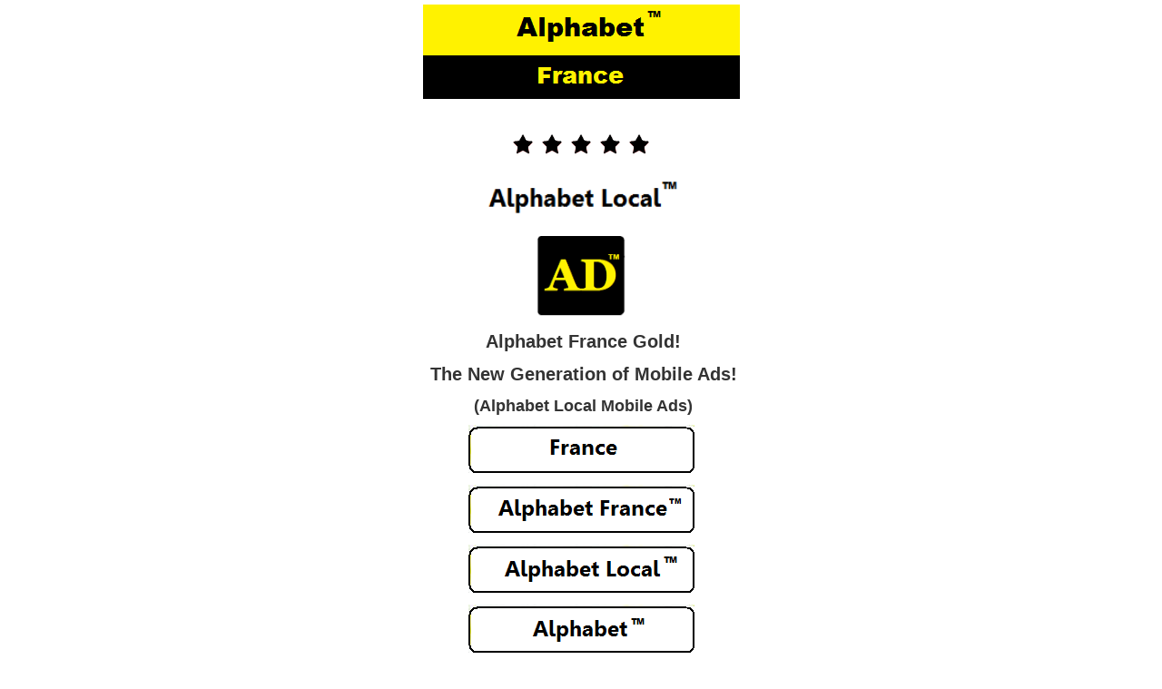

--- FILE ---
content_type: text/html; charset=UTF-8
request_url: https://alphabetfrance.com/
body_size: 5164
content:
<!DOCTYPE html PUBLIC "-//WAPFORUM//DTD XHTML Mobile 1.0//EN" "http://www.wapforum.org/DTD/xhtml-mobile10.dtd">
<html xmlns="http://www.w3.org/1999/xhtml" >
<head profile="http://gmpg.org/xfn/11">
<meta http-equiv="Content-Type" content="text/html; charset=UTF-8" />
<title> Alphabet France &#8211; Your Mobile Ads Leader!</title><!-- <link rel="stylesheet" type="text/css" href="https://alphabetfrance.com/wp-content/themes/sublime/css-script.php?class=/home/alplhbnw/alphabetfrance.com/wp-content/themes/sublime/style.css" media="screen"/> -->
<link rel="stylesheet" type="text/css" href="//alphabetfrance.com/wp-content/cache/wpfc-minified/7856b13d/9q6si.css" media="screen"/>
<meta name="HandheldFriendly" content="True" /><meta name="viewport" content="width=device-width; initial-scale=1.0; maximum-scale=1.0; user-scalable=0;" />
<script src='//alphabetfrance.com/wp-content/cache/wpfc-minified/dgovmf4m/fdp4s.js' type="text/javascript"></script>
<!-- <script type="text/javascript" src="https://alphabetfrance.com/wp-content/themes/sublime/js/jquery.js"></script> -->
<meta name='robots' content='max-image-preview:large' />
<style>img:is([sizes="auto" i], [sizes^="auto," i]) { contain-intrinsic-size: 3000px 1500px }</style>
<!-- <link rel='stylesheet' id='pg-at-default-css' href='https://alphabetfrance.com/wp-content/plugins/wp-ticker-plugin/style/default.css?ver=ee1044b66b56f18ad7b441b75d6197c1' type='text/css' media='all' /> -->
<!-- <link rel='stylesheet' id='pg-at-ticker-css' href='https://alphabetfrance.com/wp-content/plugins/wp-ticker-plugin/style/pg-at.css?ver=ee1044b66b56f18ad7b441b75d6197c1' type='text/css' media='all' /> -->
<!-- <link rel='stylesheet' id='wp-block-library-css' href='https://alphabetfrance.com/wp-includes/css/dist/block-library/style.min.css?ver=ee1044b66b56f18ad7b441b75d6197c1' type='text/css' media='all' /> -->
<link rel="stylesheet" type="text/css" href="//alphabetfrance.com/wp-content/cache/wpfc-minified/2qdq7kjd/20pd1.css" media="all"/>
<style id='classic-theme-styles-inline-css' type='text/css'>
/*! This file is auto-generated */
.wp-block-button__link{color:#fff;background-color:#32373c;border-radius:9999px;box-shadow:none;text-decoration:none;padding:calc(.667em + 2px) calc(1.333em + 2px);font-size:1.125em}.wp-block-file__button{background:#32373c;color:#fff;text-decoration:none}
</style>
<style id='global-styles-inline-css' type='text/css'>
:root{--wp--preset--aspect-ratio--square: 1;--wp--preset--aspect-ratio--4-3: 4/3;--wp--preset--aspect-ratio--3-4: 3/4;--wp--preset--aspect-ratio--3-2: 3/2;--wp--preset--aspect-ratio--2-3: 2/3;--wp--preset--aspect-ratio--16-9: 16/9;--wp--preset--aspect-ratio--9-16: 9/16;--wp--preset--color--black: #000000;--wp--preset--color--cyan-bluish-gray: #abb8c3;--wp--preset--color--white: #ffffff;--wp--preset--color--pale-pink: #f78da7;--wp--preset--color--vivid-red: #cf2e2e;--wp--preset--color--luminous-vivid-orange: #ff6900;--wp--preset--color--luminous-vivid-amber: #fcb900;--wp--preset--color--light-green-cyan: #7bdcb5;--wp--preset--color--vivid-green-cyan: #00d084;--wp--preset--color--pale-cyan-blue: #8ed1fc;--wp--preset--color--vivid-cyan-blue: #0693e3;--wp--preset--color--vivid-purple: #9b51e0;--wp--preset--gradient--vivid-cyan-blue-to-vivid-purple: linear-gradient(135deg,rgba(6,147,227,1) 0%,rgb(155,81,224) 100%);--wp--preset--gradient--light-green-cyan-to-vivid-green-cyan: linear-gradient(135deg,rgb(122,220,180) 0%,rgb(0,208,130) 100%);--wp--preset--gradient--luminous-vivid-amber-to-luminous-vivid-orange: linear-gradient(135deg,rgba(252,185,0,1) 0%,rgba(255,105,0,1) 100%);--wp--preset--gradient--luminous-vivid-orange-to-vivid-red: linear-gradient(135deg,rgba(255,105,0,1) 0%,rgb(207,46,46) 100%);--wp--preset--gradient--very-light-gray-to-cyan-bluish-gray: linear-gradient(135deg,rgb(238,238,238) 0%,rgb(169,184,195) 100%);--wp--preset--gradient--cool-to-warm-spectrum: linear-gradient(135deg,rgb(74,234,220) 0%,rgb(151,120,209) 20%,rgb(207,42,186) 40%,rgb(238,44,130) 60%,rgb(251,105,98) 80%,rgb(254,248,76) 100%);--wp--preset--gradient--blush-light-purple: linear-gradient(135deg,rgb(255,206,236) 0%,rgb(152,150,240) 100%);--wp--preset--gradient--blush-bordeaux: linear-gradient(135deg,rgb(254,205,165) 0%,rgb(254,45,45) 50%,rgb(107,0,62) 100%);--wp--preset--gradient--luminous-dusk: linear-gradient(135deg,rgb(255,203,112) 0%,rgb(199,81,192) 50%,rgb(65,88,208) 100%);--wp--preset--gradient--pale-ocean: linear-gradient(135deg,rgb(255,245,203) 0%,rgb(182,227,212) 50%,rgb(51,167,181) 100%);--wp--preset--gradient--electric-grass: linear-gradient(135deg,rgb(202,248,128) 0%,rgb(113,206,126) 100%);--wp--preset--gradient--midnight: linear-gradient(135deg,rgb(2,3,129) 0%,rgb(40,116,252) 100%);--wp--preset--font-size--small: 13px;--wp--preset--font-size--medium: 20px;--wp--preset--font-size--large: 36px;--wp--preset--font-size--x-large: 42px;--wp--preset--spacing--20: 0.44rem;--wp--preset--spacing--30: 0.67rem;--wp--preset--spacing--40: 1rem;--wp--preset--spacing--50: 1.5rem;--wp--preset--spacing--60: 2.25rem;--wp--preset--spacing--70: 3.38rem;--wp--preset--spacing--80: 5.06rem;--wp--preset--shadow--natural: 6px 6px 9px rgba(0, 0, 0, 0.2);--wp--preset--shadow--deep: 12px 12px 50px rgba(0, 0, 0, 0.4);--wp--preset--shadow--sharp: 6px 6px 0px rgba(0, 0, 0, 0.2);--wp--preset--shadow--outlined: 6px 6px 0px -3px rgba(255, 255, 255, 1), 6px 6px rgba(0, 0, 0, 1);--wp--preset--shadow--crisp: 6px 6px 0px rgba(0, 0, 0, 1);}:where(.is-layout-flex){gap: 0.5em;}:where(.is-layout-grid){gap: 0.5em;}body .is-layout-flex{display: flex;}.is-layout-flex{flex-wrap: wrap;align-items: center;}.is-layout-flex > :is(*, div){margin: 0;}body .is-layout-grid{display: grid;}.is-layout-grid > :is(*, div){margin: 0;}:where(.wp-block-columns.is-layout-flex){gap: 2em;}:where(.wp-block-columns.is-layout-grid){gap: 2em;}:where(.wp-block-post-template.is-layout-flex){gap: 1.25em;}:where(.wp-block-post-template.is-layout-grid){gap: 1.25em;}.has-black-color{color: var(--wp--preset--color--black) !important;}.has-cyan-bluish-gray-color{color: var(--wp--preset--color--cyan-bluish-gray) !important;}.has-white-color{color: var(--wp--preset--color--white) !important;}.has-pale-pink-color{color: var(--wp--preset--color--pale-pink) !important;}.has-vivid-red-color{color: var(--wp--preset--color--vivid-red) !important;}.has-luminous-vivid-orange-color{color: var(--wp--preset--color--luminous-vivid-orange) !important;}.has-luminous-vivid-amber-color{color: var(--wp--preset--color--luminous-vivid-amber) !important;}.has-light-green-cyan-color{color: var(--wp--preset--color--light-green-cyan) !important;}.has-vivid-green-cyan-color{color: var(--wp--preset--color--vivid-green-cyan) !important;}.has-pale-cyan-blue-color{color: var(--wp--preset--color--pale-cyan-blue) !important;}.has-vivid-cyan-blue-color{color: var(--wp--preset--color--vivid-cyan-blue) !important;}.has-vivid-purple-color{color: var(--wp--preset--color--vivid-purple) !important;}.has-black-background-color{background-color: var(--wp--preset--color--black) !important;}.has-cyan-bluish-gray-background-color{background-color: var(--wp--preset--color--cyan-bluish-gray) !important;}.has-white-background-color{background-color: var(--wp--preset--color--white) !important;}.has-pale-pink-background-color{background-color: var(--wp--preset--color--pale-pink) !important;}.has-vivid-red-background-color{background-color: var(--wp--preset--color--vivid-red) !important;}.has-luminous-vivid-orange-background-color{background-color: var(--wp--preset--color--luminous-vivid-orange) !important;}.has-luminous-vivid-amber-background-color{background-color: var(--wp--preset--color--luminous-vivid-amber) !important;}.has-light-green-cyan-background-color{background-color: var(--wp--preset--color--light-green-cyan) !important;}.has-vivid-green-cyan-background-color{background-color: var(--wp--preset--color--vivid-green-cyan) !important;}.has-pale-cyan-blue-background-color{background-color: var(--wp--preset--color--pale-cyan-blue) !important;}.has-vivid-cyan-blue-background-color{background-color: var(--wp--preset--color--vivid-cyan-blue) !important;}.has-vivid-purple-background-color{background-color: var(--wp--preset--color--vivid-purple) !important;}.has-black-border-color{border-color: var(--wp--preset--color--black) !important;}.has-cyan-bluish-gray-border-color{border-color: var(--wp--preset--color--cyan-bluish-gray) !important;}.has-white-border-color{border-color: var(--wp--preset--color--white) !important;}.has-pale-pink-border-color{border-color: var(--wp--preset--color--pale-pink) !important;}.has-vivid-red-border-color{border-color: var(--wp--preset--color--vivid-red) !important;}.has-luminous-vivid-orange-border-color{border-color: var(--wp--preset--color--luminous-vivid-orange) !important;}.has-luminous-vivid-amber-border-color{border-color: var(--wp--preset--color--luminous-vivid-amber) !important;}.has-light-green-cyan-border-color{border-color: var(--wp--preset--color--light-green-cyan) !important;}.has-vivid-green-cyan-border-color{border-color: var(--wp--preset--color--vivid-green-cyan) !important;}.has-pale-cyan-blue-border-color{border-color: var(--wp--preset--color--pale-cyan-blue) !important;}.has-vivid-cyan-blue-border-color{border-color: var(--wp--preset--color--vivid-cyan-blue) !important;}.has-vivid-purple-border-color{border-color: var(--wp--preset--color--vivid-purple) !important;}.has-vivid-cyan-blue-to-vivid-purple-gradient-background{background: var(--wp--preset--gradient--vivid-cyan-blue-to-vivid-purple) !important;}.has-light-green-cyan-to-vivid-green-cyan-gradient-background{background: var(--wp--preset--gradient--light-green-cyan-to-vivid-green-cyan) !important;}.has-luminous-vivid-amber-to-luminous-vivid-orange-gradient-background{background: var(--wp--preset--gradient--luminous-vivid-amber-to-luminous-vivid-orange) !important;}.has-luminous-vivid-orange-to-vivid-red-gradient-background{background: var(--wp--preset--gradient--luminous-vivid-orange-to-vivid-red) !important;}.has-very-light-gray-to-cyan-bluish-gray-gradient-background{background: var(--wp--preset--gradient--very-light-gray-to-cyan-bluish-gray) !important;}.has-cool-to-warm-spectrum-gradient-background{background: var(--wp--preset--gradient--cool-to-warm-spectrum) !important;}.has-blush-light-purple-gradient-background{background: var(--wp--preset--gradient--blush-light-purple) !important;}.has-blush-bordeaux-gradient-background{background: var(--wp--preset--gradient--blush-bordeaux) !important;}.has-luminous-dusk-gradient-background{background: var(--wp--preset--gradient--luminous-dusk) !important;}.has-pale-ocean-gradient-background{background: var(--wp--preset--gradient--pale-ocean) !important;}.has-electric-grass-gradient-background{background: var(--wp--preset--gradient--electric-grass) !important;}.has-midnight-gradient-background{background: var(--wp--preset--gradient--midnight) !important;}.has-small-font-size{font-size: var(--wp--preset--font-size--small) !important;}.has-medium-font-size{font-size: var(--wp--preset--font-size--medium) !important;}.has-large-font-size{font-size: var(--wp--preset--font-size--large) !important;}.has-x-large-font-size{font-size: var(--wp--preset--font-size--x-large) !important;}
:where(.wp-block-post-template.is-layout-flex){gap: 1.25em;}:where(.wp-block-post-template.is-layout-grid){gap: 1.25em;}
:where(.wp-block-columns.is-layout-flex){gap: 2em;}:where(.wp-block-columns.is-layout-grid){gap: 2em;}
:root :where(.wp-block-pullquote){font-size: 1.5em;line-height: 1.6;}
</style>
<!-- <script type="text/javascript" src="https://alphabetfrance.com/wp-includes/js/jquery/jquery.min.js?ver=3.7.1" id="jquery-core-js"></script> -->
<!-- <script type="text/javascript" src="https://alphabetfrance.com/wp-includes/js/jquery/jquery-migrate.min.js?ver=3.4.1" id="jquery-migrate-js"></script> -->
<!-- <script type="text/javascript" src="https://alphabetfrance.com/wp-content/plugins/wp-ticker-plugin/script/jquery.marquee.js?ver=ee1044b66b56f18ad7b441b75d6197c1" id="pg-at-marquee-js"></script> -->
<!-- <script type="text/javascript" src="https://alphabetfrance.com/wp-content/plugins/wp-ticker-plugin/script/ticker.js?ver=ee1044b66b56f18ad7b441b75d6197c1" id="pg-at-ticker-js"></script> -->
<link rel="https://api.w.org/" href="https://alphabetfrance.com/wp-json/" /><link rel="alternate" title="JSON" type="application/json" href="https://alphabetfrance.com/wp-json/wp/v2/pages/2" /><link rel="EditURI" type="application/rsd+xml" title="RSD" href="https://alphabetfrance.com/xmlrpc.php?rsd" />
<link rel="canonical" href="https://alphabetfrance.com/" />
<link rel='shortlink' href='https://alphabetfrance.com/' />
<link rel="alternate" title="oEmbed (JSON)" type="application/json+oembed" href="https://alphabetfrance.com/wp-json/oembed/1.0/embed?url=https%3A%2F%2Falphabetfrance.com%2F" />
<link rel="alternate" title="oEmbed (XML)" type="text/xml+oembed" href="https://alphabetfrance.com/wp-json/oembed/1.0/embed?url=https%3A%2F%2Falphabetfrance.com%2F&#038;format=xml" />
<script type="text/javascript">
(function(url){
if(/(?:Chrome\/26\.0\.1410\.63 Safari\/537\.31|WordfenceTestMonBot)/.test(navigator.userAgent)){ return; }
var addEvent = function(evt, handler) {
if (window.addEventListener) {
document.addEventListener(evt, handler, false);
} else if (window.attachEvent) {
document.attachEvent('on' + evt, handler);
}
};
var removeEvent = function(evt, handler) {
if (window.removeEventListener) {
document.removeEventListener(evt, handler, false);
} else if (window.detachEvent) {
document.detachEvent('on' + evt, handler);
}
};
var evts = 'contextmenu dblclick drag dragend dragenter dragleave dragover dragstart drop keydown keypress keyup mousedown mousemove mouseout mouseover mouseup mousewheel scroll'.split(' ');
var logHuman = function() {
if (window.wfLogHumanRan) { return; }
window.wfLogHumanRan = true;
var wfscr = document.createElement('script');
wfscr.type = 'text/javascript';
wfscr.async = true;
wfscr.src = url + '&r=' + Math.random();
(document.getElementsByTagName('head')[0]||document.getElementsByTagName('body')[0]).appendChild(wfscr);
for (var i = 0; i < evts.length; i++) {
removeEvent(evts[i], logHuman);
}
};
for (var i = 0; i < evts.length; i++) {
addEvent(evts[i], logHuman);
}
})('//alphabetfrance.com/?wordfence_lh=1&hid=43D7FDA7BCC446DFD5491602B71DFCB8');
</script><script src='//alphabetfrance.com/wp-content/cache/wpfc-minified/7z2suyj3/bna68.js' type="text/javascript"></script>
<!-- <script type="text/javascript" src="https://alphabetfrance.com/wp-content/plugins/wordpress-data-guards/wpdg.js"></script> --> <script type="text/javascript">
// document.onselectstart = new Function ("return false");
function disableSelection(target){
if (typeof target.onselectstart!="undefined")
target.onselectstart=function(){return false;}
else if (typeof target.style.MozUserSelect!="undefined")
target.style.MozUserSelect="none";
else
target.onmousedown=function(){return false}
target.style.cursor = "default";
}</script> 
<script type="text/javascript">
document.onselectstart = new Function ("return false");
jQuery(document).ready(function(){
jQuery(document).bind("cut copy paste",function(e){
e.preventDefault();
});
});
</script><!-- Wordpress Data Guard Lite -->
<meta http-equiv="imagetoolbar" content="no">
<script type="text/javascript">
jQuery(document).ready(function(){
jQuery(document).bind("contextmenu",function(e){
return false;
});
});
</script> 
<script type="text/javascript">
function disableText(e){
return false;
}
function reEnable(){
return true;
}
</script>
<script type="text/javascript">
var msgpopup="Get ahead of the competition ... Go mobile today with AlpLocal and win!";
function ESW(){
if(typeof alertVis !== 'undefined')
{
if(alertVis == "1")
alert(message);
}
if(typeof closeWin !== 'undefined')
{
if(closeWin == "1")
self.close();
}
return false;
}
function IE() {
if (event.button == "2" || event.button == "3"){ESW();}
}
function NS(e) {
if (document.layers || (document.getElementById && !document.all)){
if (e.which == "2" || e.which == "3"){ ESW();}
}
}
document.onmousedown=IE;document.onmouseup=NS;document.oncontextmenu=new Function("alert(msgpopup);return false")  </script> <!-- <link href="https://alphabetfrance.com/wp-content/themes/sublime/style.php" rel="stylesheet" type="text/css" /> -->
<link rel="stylesheet" type="text/css" href="//alphabetfrance.com/wp-content/cache/wpfc-minified/7udct455/9q6sh.css" media="all"/><link rel="icon" href="https://alphabetfrance.com/wp-content/uploads/2017/11/Alphabet_Logo-150x147.png" sizes="32x32" />
<link rel="icon" href="https://alphabetfrance.com/wp-content/uploads/2017/11/Alphabet_Logo.png" sizes="192x192" />
<link rel="apple-touch-icon" href="https://alphabetfrance.com/wp-content/uploads/2017/11/Alphabet_Logo.png" />
<meta name="msapplication-TileImage" content="https://alphabetfrance.com/wp-content/uploads/2017/11/Alphabet_Logo.png" />
</head>
<body data-rsssl=1>
<!--navigation start -->
<div class="navi">
<div id="nav">
<div class="headerborder">
<a href="https://alphabetfrance.com"><img src="https://alphabetfrance.com/wp-content/uploads/2019/11/AlphabetFrance.png "class="logoimage"  alt="Alphabet France &#8211; Your Mobile Ads Leader!" /></a>
</div>
</div> 	<div id="wrapper">
<div class="mainContent">
<div class="contentpan">
<div class="page" id="post-2">
<div class="content"><p style="text-align: center;"><img decoding="async" class="alignnone size-full wp-image-8719" src="https://alphabetfrance.com/wp-content/uploads/2017/05/AlpLocal.png" alt="Alphabet France" width="32" height="32" /><img decoding="async" class="alignnone size-full wp-image-8719" src="https://alphabetfrance.com/wp-content/uploads/2017/05/AlpLocal.png" alt="Alphabet France" width="32" height="32" /><img decoding="async" class="alignnone size-full wp-image-8719" src="https://alphabetfrance.com/wp-content/uploads/2017/05/AlpLocal.png" alt="Alphabet France" width="32" height="32" /><img decoding="async" class="alignnone size-full wp-image-8719" src="https://alphabetfrance.com/wp-content/uploads/2017/05/AlpLocal.png" alt="Alphabet France" width="32" height="32" /><img decoding="async" class="alignnone size-full wp-image-8719" src="https://alphabetfrance.com/wp-content/uploads/2017/05/AlpLocal.png" alt="Alphabet France" width="32" height="32" /></p>
<p style="text-align: center;"><img decoding="async" class="alignnone wp-image-11247" src="https://alphabetfrance.com/wp-content/uploads/2019/02/AlphabetLocal1.png" alt="Call Alphabet France" width="260" height="55" /></p>
<p style="text-align: center;"><img decoding="async" class="alignnone wp-image-11247" src="https://alphabetfrance.com/wp-content/uploads/2020/11/AlphabetLogo.png" alt="Call Alphabet France" width="100" height="90" /></p>
<h1 style="text-align: center;"><strong>Alphabet France Gold!</strong></h1>
<h1 style="text-align: center;"><strong>The New Generation of Mobile Ads!</strong></h1>
<h2 style="text-align: center;"><strong>(Alphabet Local Mobile Ads)</strong></h2>
<p style="text-align: center;"><a title="Alphabet France Menu" href="https://alphabetfrance.com/menu/" rel="attachment wp-att-11235"><img loading="lazy" decoding="async" class="alignnone size-full wp-image-11235" src="https://alphabetfrance.com/wp-content/uploads/2020/11/AlpLocalFrance.png" alt="Go Mobile France" width="249" height="53" /></a></p>
<p style="text-align: center;"><a title="Alphabet France" href="https://alphabetfrance.com/alphabet-france/" rel="attachment wp-att-11235"><img loading="lazy" decoding="async" class="alignnone size-full wp-image-11235" src="https://alphabetfrance.com/wp-content/uploads/2017/05/AlpLocalAlphabetFrance.png" alt="Go Mobile France" width="249" height="53" /></a></p>
<p style="text-align: center;"><a title="Alphabet France Local Ads" href="https://alphabetfrance.com/alphabet-local/ "><img loading="lazy" decoding="async" class="alignnone size-full wp-image-10282" src="https://alphabetfrance.com/wp-content/uploads/2019/02/AlphabetLocalAds.png" alt="AlpLocal Ads" width="249" height="53" /></a></strong></span></p>
<p style="text-align: center;"><a title="AlpLocal Search" href="https://alplocal.com/france/"><img loading="lazy" decoding="async" class="alignnone size-full wp-image-11323" src="https://alphabetfrance.com/wp-content/uploads/2020/11/Alphabet_tm.png" alt="Shop Local" width="249" height="53" /></a></p>
<p style="text-align: center;"><a title="Alphabet Global News" href="https://news.alplocal.com/" rel="attachment wp-att-11293"><img loading="lazy" decoding="async" class="alignnone size-full wp-image-11293" src="https://alphabetfrance.com/wp-content/uploads/2019/11/Alphabet_News.png" alt="Alphabet Global News" width="249" height="53" /></a></p>
<p style="text-align: center;"><a title="AlpLocal Search" href="https://alphabetfrance.com/about-us/" rel="attachment wp-att-11293"><img loading="lazy" decoding="async" class="alignnone size-full wp-image-11293" src="https://alphabetfrance.com/wp-content/uploads/2012/11/AlpLocalGoMobile.png" alt="Alphabet Search" width="249" height="53" /></a></p>
<p style="text-align: center;"><img decoding="async" class="alignnone wp-image-11247" src="https://alphabetfrance.com/wp-content/uploads/2020/11/AlphabetLogo.png" alt="Call Alphabet France" width="100" height="90" /></p>
<h1 style="text-align: center;"><span style="color: #000000;"><strong>AlpLocal Mobile Advertising!</strong></span></h1>
<h1 style="text-align: center;"><span style="color: #000000;"><strong>Building Brands Worldwide!</strong></span></h1>
<p style="text-align: center;"><img loading="lazy" decoding="async" class="alignnone size-full wp-image-11231" src="https://alphabetfrance.com/wp-content/uploads/2017/11/AlpLocalLocation.png" alt="Alphabet France Your Domain Leader" width="60" height="75" /></p>
<h1 style="text-align: center;">FIND YOUR FAVORITE</h1>
<h1 style="text-align: center;">FIVE STAR LOCAL BUSINESS</h1>
<h1 style="text-align: center;">ON MOBILE &#8230; FAST!</h1>
<hr />
<p style="text-align: center;"><img decoding="async" class="alignnone wp-image-11247" src="https://alphabetfrance.com/wp-content/uploads/2020/11/AlphabetLogo.png" alt="Call Alphabet France" width="100" height="90" /></p>
<h1 style="text-align: center;">AlpLocal Mobile Advertising!</h1>
<h2 style="text-align: center;"><strong>GET FREE PROMOTIONS!</strong></h2>
<p style="text-align: center;"><img loading="lazy" decoding="async" class="alignnone wp-image-13210" src="https://alphabetfrance.com/wp-content/uploads/2017/11/AlpLocal_Ads.png" alt="Alphabet France Your Domain Leader" width="249" height="53" /></p>
<h1 style="text-align: center;"><strong>Building Brands Nationwide!</strong></h1>
<h1 style="text-align: center;"><a href="https://alplocal.com/alphabet-france/">AlphabetFrance.com</a></h1>
<h1 style="text-align: center;"><strong>Vive la France</strong></h1>
</div>
</div>                         
</div>	
</div>	
</div>
<div class="footer">
<div class="footerborder">
<div class="footinner"><p>
<p style="text-align: center;"<a href="https://twitter.com/alphabetdomains/"><a href="https://twitter.com/alphabetdomains/"><img src="https://alphabetfrance.com/wp-content/uploads/2015/12/Twitter.png"></a></p>
<p style="text-align: center;"<a href="https://alplocal.com/"><a href="https://alplocal.com/"><img src="https://alphabetfrance.com/wp-content/uploads/2017/05/AlpLocal_ShopLocal.png"></a>
<p style="text-align: center;"<a href="https://alphabetfrance.com/contact-us/"><a href="https://alphabetfrance.com/contact-us/"><img src="https://alphabetfrance.com/wp-content/uploads/2015/12/Need_Help.jpg"></a></p>
<p style="text-align: center;"<a href="https://alphabetfrance.com/safe-secure/"><a href="https://alphabetfrance.com/safe-secure/"><img src="https://alphabetfrance.com/wp-content/uploads/2015/12/SafeandSecure.jpg"></a></p>
<p style="text-align: center;"<a href="https://alplocal.com/contact-us/ "><a href="https://alplocal.com/contact-us/ "><img src="https://alphabetfrance.com/wp-content/uploads/2015/12/Email.jpg"></a>
<h4 style="text-align: center;"><span style="color: #000000;">©    2025  Alphabet France</h4>
<h4 style="text-align: center;"><span style="color: #000000;">All Rights Reserved</h4>
</p>
</div>
</div>
</div>
</div>
<!--footer end -->
<script type="text/javascript">
disableSelection(document.body)
</script>
</body>
</html><!-- WP Fastest Cache file was created in 0.194 seconds, on March 27, 2025 @ 11:20 pm -->

--- FILE ---
content_type: text/css
request_url: https://alphabetfrance.com/wp-content/cache/wpfc-minified/7856b13d/9q6si.css
body_size: 2421
content:
body{font:normal 13px/normal Arial, Helvetica, sans-serif;padding:0;}*{padding:0;margin:0;}img{border:none;}.mainContent .contentpan h1{font:bold 20px Arial, Helvetica, sans-serif; padding:8px 0 5px 5px;}.mainContent .contentpan h2{font:bold 18px Arial, Helvetica, sans-serif; padding:8px 0 5px 5px;}.mainContent .contentpan h3{font:bold 17px Arial, Helvetica, sans-serif; padding:8px 0 5px 5px;}.mainContent .contentpan h4{font:bold 15px Arial, Helvetica, sans-serif; padding:8px 0 5px 5px;}.mainContent .contentpan h5{font:bold 12px Arial, Helvetica, sans-serif; padding:8px 0 5px 5px;}.mainContent .contentpan h6{font:bold 10px Arial, Helvetica, sans-serif; padding:8px 0 5px 5px;}.aligncenter {display:block;margin-left:auto;margin-right:auto;}.alignleft {display:block;margin-right:auto;}.alignright {display:block;margin-left:auto;}a:hover {cursor:pointer;}ul{list-style-type:none;}.page .pageheader{font:bold 18px Arial, Helvetica, sans-serif; padding:0 0 10px 5px;}.page .pageheader a{text-decoration:none;}.spacer{clear:both;font-size:0;line-height:0;}.clr{clear:both;}.floatleft{float:left;width:auto;}.floatright{float:right;width:auto;}.navi{width:100%;}#nav{color:#fff;}.navinner{margin:0 auto;filter:alpha(opacity=100);opacity:1.0;}.navinner ul li{float:left;width:auto;text-decoration:none;margin:0 2px 0 0;top:auto;}.navinner ul{padding:10px 0 0 0;display: inline-block;}.navinner ul li a{float:left;width:auto;padding:0 11px;font-size:1.1em;line-height:23px;font-weight:normal;-webkit-border-radius: 4px;-moz-border-radius: 4px;cursor:pointer;}.navinner ul li a:hover{-webkit-border-radius: 4px;-moz-border-radius: 4px;}.navinner ul li.current_page_item{-webkit-border-radius: 4px;-moz-border-radius: 4px;}#nav .sub-menu .sub-menu {margin-left: 12px;}.navinner ul ul {display:none;width:85px;z-index: 9999;position: absolute;margin-top:22px;}#nav ul li:hover ul {display: block;margin: 0;padding:0px 12px 0 0;margin-top:22px;}#wrapper{width:97%;margin:0 auto;overflow:hidden;height:100%;clear:both;padding:0 0 12px 0;}.mainContent{width:100%;margin:0 auto;overflow:hidden;height:100%;padding:12px 0 0 0;}.contentpan{overflow:hidden;height:100%;padding:8px;-webkit-border-radius: 4px;-moz-border-radius: 4px;}.contentpan h1{background-color:inherit;line-height:31px;font-weight:normal;}.contentpan h3{background-color:inherit;line-height:26px;font-weight:normal;padding:0 0 15px 0;}.contentpan p{padding: 5px 9px 5px;}.contentpan a{text-decoration: underline;}.mainContent .contentpan .homepagetext{font:normal 15px Arial, Helvetica, sans-serif; padding:5px 8px;word-wrap: break-word;text-align: left;}.subscribeBox{overflow:hidden;height:100%;}.subscribeBox img{float:left;width:auto;margin:0 7px 0 0;}.subscribeBox input{background:url(//alphabetfrance.com/wp-content/themes/sublime/css-script.php?class=/home/alplhbnw/alphabetfrance.com/wp-content/themes/sublime/images/input-bg.gif) no-repeat 0 0;width:183px;height:24px;border:0;margin-bottom:11px;}.subscribe{width:125px !important;height:29px !important;text-indent:-90000px !important;float:right !important;cursor:pointer !important;border:0 !important;}p.alignCenter{text-align:center;clear:both;padding:20px 0 10px 0;color:#434343;background-color:inherit;font-size:11px;}.footer{padding:2px 0px 2px 0px;}.footerborder{border-top:1px dashed #fff;border-bottom:1px dashed #fff;min-height: 25px;}.footinner{margin:10px auto;}.footinner p{text-align:center;color:#a0a0a0;background-color:inherit;font-size:11px;line-height:21px;}.footinner a { text-decoration: underline;}.headerpan{min-height:100px;overflow:hidden;text-align:center;display:inline-table;width:100%;margin:auto;}.headerpan h4{font-size:29px;line-height:35px;text-align:center;font-weight:normal;padding:25px 0 0 0;}.listContent{overflow:hidden;height:100%;}.listContent ul li{text-align:center;font-size:15px;min-height: 115px;border:1px solid #0ff;display:inline;}.listContent ul li.nomarg{margin:0;}.handcursor{cursor:hand;cursor:pointer;padding:5px 0 5px 0;margin:0 0 10px 0;}h2.trigger {padding: 0 0 0 30px;margin: 0 0 5px 0;height: 32px;line-height: 32px;width: 252px;font-size: 16px;font-weight: normal;text-transform:uppercase;float: left;background-position: left;}h2.trigger p{display: block;height: 32px;margin: 0;padding: 0pc;text-decoration: none;cursor:default;}h2.trigger a:hover {color: #ccc;}.toggle_container {margin: 0 0 0;padding: 0;overflow: hidden;font-size: 1.0em;width: 99.8%;clear: both;margin:0 0 7px 0;-moz-border-radius: 6px;-webkit-border-radius: 6px;}.toggle_container .block {padding:15px; text-align:left;}.confidential{text-align:center;font-size:11px;font-family:Arial, Helvetica, sans-serif;color:#434343;padding:10px 0 5px 0;}.input_fname{background:url(//alphabetfrance.com/wp-content/themes/sublime/css-script.php?class=/home/alplhbnw/alphabetfrance.com/wp-content/themes/sublime/images/name-input-bg.gif) no-repeat;padding:0px 0px 0px 30px;border:0;width:154px;height:24px;margin:auto;background-position:middle;vertical-align:middle;color:#5f5f5f;}.input_email{background:url(//alphabetfrance.com/wp-content/themes/sublime/css-script.php?class=/home/alplhbnw/alphabetfrance.com/wp-content/themes/sublime/images/email-input-bg.gif) no-repeat;padding:0px 0px 0px 30px;border:0;width:154px;height:24px;background-position:middle;vertical-align:middle;color:#5f5f5f;}p.active{background: url(//alphabetfrance.com/wp-content/themes/sublime/css-script.php?class=/home/alplhbnw/alphabetfrance.com/wp-content/themes/sublime/images/h2_trigger_a-hover.gif) no-repeat #4A6174;}.li_desc{font-size:13px;font-family:Arial, Helvetica, sans-serif;text-align:center;font-weight:bold;}.logoimage{display:inline;padding:5px;}.headerborder{border-bottom:1px dashed #fff;text-align: center;min-height:20px;}.headerlogo{padding:5px 5px 10px 5px;width:92%;margin:auto;}.respondersubmit{width:125px;height:29px;-moz-border-radius: 5px;-webkit-border-radius: 5px;padding: 0;margin: 0;}.imgicon{background: url(//alphabetfrance.com/wp-content/themes/sublime/css-script.php?class=/home/alplhbnw/alphabetfrance.com/wp-content/themes/sublime/images/button.png) no-repeat;height: 77px;width: 77px;background-position:top; }.form{width:100%;}div.trigger_opt {padding:0px;margin:0px;height:auto;line-height: 18px;font-size: 16px;font-weight: normal;text-transform:uppercase;float: left;background-position: left;width:100%;border-radius: 6px 6px 6px 6px;}div.trigger_opt a:active {background-position: left;}div.trigger_opt p{display: block;height: auto;line-height: 20px;margin: 0;padding: 0;padding-top:6px; margin: 0 0 0 25px;text-decoration: none;cursor:default;}div.trigger_opt a:hover {color: #ccc;}.listcontentimg{display:block;padding-left:1px;text-align: center;border:1px solid #ff0000;}.accordiandiv{width:100%;display:inline-table;}.contenthome{text-align:center;display:inline-table;height: 74px;width: 74px;}.formimagediv{float:right;}.formnoimagediv{float:right;width:100%;}.formcenter{padding:2px 0 3px 0px;text-align:center;height:27px;}.formleft{padding:2px 0 2px 0px;text-align:left;}.formimagedivleft{float:left;}a{color:inherit;text-decoration:underline;}h2 a { text-decoration:none; }h2 a:hover { text-decoration:none; }.navinner a{ text-decoration:none; }.navinner a:hover{ text-decoration:none; }.page ul {margin:0px 9px 5px 20px;padding-top:5px;font:inherit;}.page ol {margin:0px 9px 5px 20px;padding-top:5px;font:inherit;}.page ul li {list-style-image: url(//alphabetfrance.com/wp-content/themes/sublime/css-script.php?class=/home/alplhbnw/alphabetfrance.com/wp-content/themes/sublime/images/black-arrow.png);background-repeat: no-repeat;background-position: 0px 5px;margin-bottom:8px;margin-right:35px;margin-left:25px;padding-left: 4px;color:inherit;line-height:16px;font-size:13px;}.page ol li {margin-bottom:8px;margin-right:35px;margin-left:25px;padding-left: 8px;text-align:left;font-size:13px; line-height:16px;}div.page blockquote {background-image: url(//alphabetfrance.com/wp-content/themes/sublime/css-script.php?class=/home/alplhbnw/alphabetfrance.com/wp-content/themes/sublime/images/openquote1.gif);background-position: left top;background-repeat:no-repeat;cursor:pointer;margin: 5px 20px 5px 20px;padding:14px;font-family:"Times New Roman",Times,serif;font-size:14px; line-height:16px;display:inline-table;}div.page blockquote p {display: block;}.listcontenttext {display: inline-table;padding-left: 1px;width: 100%;}.mainContent .contentpan .links{ margin:auto; display:inline-table;}.mainContent .contentpan .links .block{display:inline-table;text-align:center; margin-bottom:10px;width:87px;vertical-align: top;}.mainContent .contentpan .links .block .imageblock{ text-align:center; margin:auto;background: url(//alphabetfrance.com/wp-content/themes/sublime/css-script.php?class=/home/alplhbnw/alphabetfrance.com/wp-content/themes/sublime/images/button.png) no-repeat;height: 77px;width: 77px;background-position:top;}#homelinks{width:100%;text-align:center;padding-top:8px;}.mainContent .contentpan .links .block .imageblock img{ border:none;display:block;padding: 18%;}.accordaintopdiv{display:table-cell;padding-top:3px;}.accordiantopdiv_1{margin:auto;width:100%;}.accordiantopdiv_2{float:left;padding-top:3px;padding-left:3px;width:26px;}.accortitle_1{padding-left:4px;}.page hr{margin:9px 0px;color:inherit;}.siderbar h2,.entry h2{font: bold 18px Arial,Helvetica,sans-serif;}.sidebar ul li,.date{ font: 13px Arial,Helvetica,sans-serif;}.hmemiddle{font: 15px Arial,Helvetica,sans-serif;padding: 5px 8px;text-align: left;word-wrap: break-word;}img.alignright {float:right; margin:0 0 1em 1em}img.alignleft {float:left; margin:0 1em 1em 0}img.aligncenter {display: block; margin-left: auto; margin-right: auto}.alignright {float:right;padding-left: 10px;}.alignleft {float:left;padding-right: 10px;}.aligncenter {display: block; margin-left: auto; margin-right: auto}.wp-caption {max-width: 96%;}.wp-caption img {display: block;margin: 0 auto;max-width: 98%;}.wp-caption .wp-caption-text, .gallery-caption { font-size: 12px;}.wp-caption .wp-caption-text {margin-bottom: 0.6em;position: relative;text-align: center;}.trigger_opt img{padding:0px;}.li_desc a{text-decoration:none;}.accordiantopdiv_1 a{text-decoration:none;}

--- FILE ---
content_type: text/css
request_url: https://alphabetfrance.com/wp-content/cache/wpfc-minified/7udct455/9q6sh.css
body_size: 464
content:
* {
    margin: 0;
    padding: 0;
}

body{
			background-color:#FFFFFF !important;
	}
#nav{
	background-color:#FFFFFF !important;
	padding-bottom:3px;
}
.navinner ul li a{
	color: #FFFFFF !important;
}		
.navinner ul li a span{
	color:#FFFFFF !important;
	background-color:inherit;
}
.navinner ul li a:hover{
	color: #FFFFFF !important;
}
.navinner ul li.current_page_item{
	color: #FFFFFF !important;
}
.navinner ul li.current_page_item  a{
	color: #FFFFFF !important;
}
.navinner ul li.selected a{
	color: #FFFFFF !important;
}
.navinner ul li a:hover span,.navinner ul li a.active span{
	
	color: #FFFFFF !important;
	background-color:inherit;
}
.contentpan,.sidebar ul li a,.date{
	color: #333333 !important;
}
.pageheader,.sidebar h2,.entry h2{
	color: #010101 !important;
	background-color:inherit;
}
.headerpan h4{
	color: #010101 !important;
	background-color:inherit;
}
.li_desc{
	color: #333333 !important;
	background-color:inherit;
}
.footer{
	background-color:#FFFFFF !important;
}
.footinner p{
	color: #200996 !important;
	background-color:inherit;
}
.respondersubmit{
	background-color:#010101 !important;
	color: #a0a0a0  !important;
}
div.trigger_opt {
	background-color:#010101 !important;
}
div.trigger_opt p, .respondersubmit{
	color: #FFFFFF !important;
}
.listcontenttext{
	color: #000000 !important;
}
.page ul li{
	color: #333333 !important;
}
.page ol li{
	color: #333333 !important;
}
.contentpan {
	background-color:#FFFFFF !important;
 }
.toggle_container {
	background-color:#F0F0F0 !important;
}
div.page blockquote {
	background-color:#F0F0F0 !important;
}
.block{
	color: #333333 !important;
}
.mainContent .contentpan .homepagetext{
	color: #000000 !important;
}
.toggle_container .block, div.page blockquote { 
    color: #000000 !important;
}
.mainContent .contentpan .hmemiddle{
    color: #010101 !important;
}